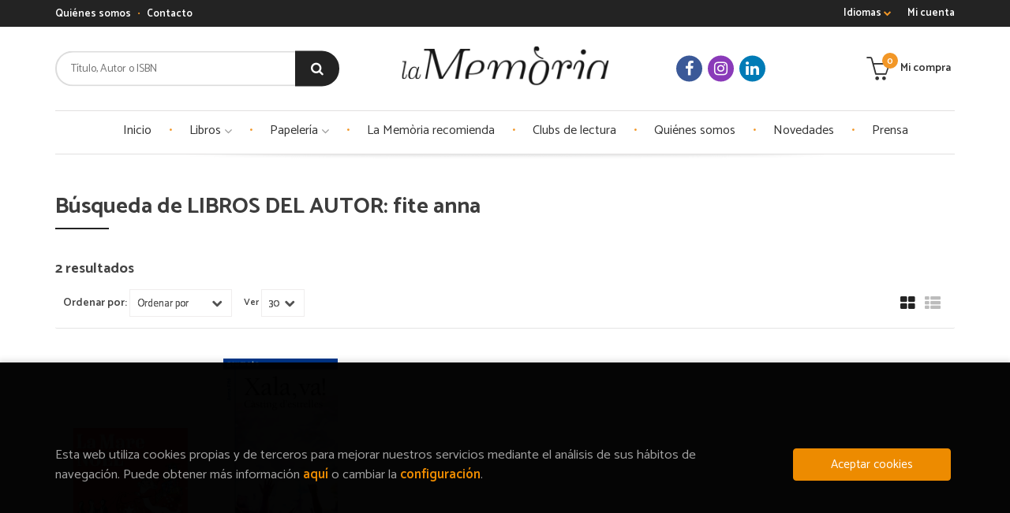

--- FILE ---
content_type: text/html; charset=UTF-8
request_url: https://www.llibrerialamemoria.com/es/autor/fite-anna/
body_size: 10202
content:
<!DOCTYPE html>
<html lang="">
<head>
    <title>Libros de FITE ANNA - La Memòria.</title>
    <meta charset="utf-8">
    <meta name="viewport" content="width=device-width, initial-scale=1.0">
    <meta name="description" content="Libros de FITE ANNA - 2">
    <meta name="keywords" content="FITE ANNA">
    <meta name="revisit" content="15 days">
    <meta name="revisit-after" content="1 days">
    
            <meta name="robots" content="index,follow">
        
        <link rel="canonical" href="https://www.llibrerialamemoria.com/es/autor/fite-anna/">
            
    <link rel="stylesheet" href="https://maxcdn.bootstrapcdn.com/font-awesome/4.7.0/css/font-awesome.min.css">
    <link rel="stylesheet" href="https://cdnjs.cloudflare.com/ajax/libs/simple-line-icons/2.4.1/css/simple-line-icons.css">
    <link rel="stylesheet" type="text/css" href="https://cdnjs.cloudflare.com/ajax/libs/bootstrap3-dialog/1.34.5/css/bootstrap-dialog.min.css">
        <link rel="stylesheet" type="text/css" href="/es/css/style.css">
    <link rel="stylesheet" type="text/css" href="/es/css/custom.css?v=1">
    <link rel="stylesheet" type="text/css" href="/es/css/cookies.css">
    <link type="image/x-icon" rel="shortcut icon" href="/es/images/favicon.ico">

    <!-- alternativa http://schema.org/Organization, igual pero hay que quitar priceRange -->
    <script type="application/ld+json">
    {
    "@context" : "http://schema.org",
    "@type" : "Store",
    "name" : "La Memòria",
    "url" : "https://www.llibrerialamemoria.com",
    "logo": "https://www.llibrerialamemoria.com/es/images/logo-white.png",
    "address": {
        "@type": "PostalAddress",
        "addressLocality": "Barcelona",
        "addressRegion": "España",
        "postalCode": " 08012 ",
        "streetAddress": "Plaça de la Vila de Gràcia, 19"
    },
    "priceRange": "$$",
    "image": "https://www.llibrerialamemoria.com/es/images/logo.png",
    "telephone": "(+34) 936 24 36 32",
    "email": "info@llibrerialamemoria.com",
    "sameAs" : [
            "https://www.facebook.com/llibreria.lamemoria/",            "https://www.instagram.com/memoria_llibreria/",            "https://www.linkedin.com/company/101174290"    
    ]
    }
    </script>
    <script type="application/ld+json">
    {
    "@context": "http://schema.org",
    "@type": "WebSite",
    "url": "https://www.llibrerialamemoria.com",
    "potentialAction": {
        "@type": "SearchAction",
        "target": "https://www.llibrerialamemoria.com/es/busqueda/listaLibros.php?tipoBus=full&palabrasBusqueda={search_term_string}",
        "query-input": "required name=search_term_string"
    }
    }
    </script>
    
    <!-- Google Tag Manager -->
    <script>(function(w,d,s,l,i){w[l]=w[l]||[];w[l].push({'gtm.start':
        new Date().getTime(),event:'gtm.js'});var f=d.getElementsByTagName(s)[0],
        j=d.createElement(s),dl=l!='dataLayer'?'&l='+l:'';j.async=true;j.src=
        'https://www.googletagmanager.com/gtm.js?id='+i+dl;f.parentNode.insertBefore(j,f);
        })(window,document,'script','dataLayer','GTM-TKLXTBR');</script>
    <!-- End Google Tag Manager -->

    <!-- Seguimiento de Mailchimp -->
    <script id="mcjs">!function(c,h,i,m,p){m=c.createElement(h),p=c.getElementsByTagName(h)[0],m.async=1,m.src=i,p.parentNode.insertBefore(m,p)}(document,"script","https://chimpstatic.com/mcjs-connected/js/users/ad4d38b3b9009aa74799ce73b/245b333299f3ec968fa036ab5.js");</script>
    <!-- End de seguimiento de Mailchimp -->

    
<!-- Facebook Pixel Code -->

<script>
    !function(f,b,e,v,n,t,s)  
    {if(f.fbq)return;n=f.fbq=function(){n.callMethod?  
    n.callMethod.apply(n,arguments):n.queue.push(arguments)};  
    if(!f._fbq)f._fbq=n;n.push=n;n.loaded=!0;n.version='2.0';  
    n.queue=[];t=b.createElement(e);t.async=!0;  
    t.src=v;s=b.getElementsByTagName(e)[0];
    s.parentNode.insertBefore(t,s)}(window, document,'script',  
    'https://connect.facebook.net/en_US/fbevents.js');  
    fbq('init', '267505337626513');  
    fbq('track', 'PageView');  
</script>
  
<noscript><img height="1" width="1" style="display:none"  
src="https://www.facebook.com/tr?id=267505337626513&ev=PageView&noscript=1"  
/></noscript>
  
<!-- End Facebook Pixel Code -->

</head>
<body class="page-listaLibrosAutor" onload="" >


<header id="header" class="header-3">
	<div class="header-top">
		<div class="container">
	        <!--MENU MI CUENTA-->
	        <div id="account" class="dropdown">
	            					<a href="https://www.llibrerialamemoria.com/es/registro/autenticacion.php"><i class="icon-user icon visible-xs"></i><span class="btn-login hidden-xs">Mi cuenta</span></a>
					        </div>
	        <!--FIN MENU MI CUENTA-->

						<div id="language" class="dropdown hidden-xs">
				<a class="dropdown-toggle" data-toggle="dropdown" aria-haspopup="true" aria-expanded="true">
					Idiomas
					<i class="fa fa-chevron-down" aria-hidden="true"></i>
				</a>
				<ul class="dropdown-menu">
															<li><a href="/cat/autor/fite-anna/" class=" cat">Català</a></li>
																				<li><a href="/es/autor/fite-anna/" class="act  es">Castellano</a></li>
										
				</ul>
			</div>
            
			<div class="cart-mobile visible-xs">
                <span id="numArticulosMini" class="cantidad-mobile numArticulos">0</span>
                                <a class="btntwo" href="/es/cesta/cestaCompra.php"><span class="icon icon-bag"></span></a>
                            </div>

            <div id="nav-header" class="hidden-xs">
                <ul>
                                    <li><a href="/es/especial/quienes-somos">Quiénes somos</a></li>
                                    <li><a href="/es/contacto">Contacto</a></li>
                
                </ul>
            </div>

            <button type="button" class="navbar-toggle" data-toggle="collapse" data-target="#navbar-collapse-1">
                <span class="sr-only"></span>
                <span class="icon-bar"></span>
                <span class="icon-bar"></span>
                <span class="icon-bar"></span>
            </button>

		</div>

	</div> <!--/header-top-->

	<div class="header-middle">
    	<div class="container">
    		<div class="row">

				<div id="search" class="col-md-4 col-sm-4">
	                <form name="formBusRapida" id="busqueda" action="/es/busqueda/listaLibros.php" method="get" onsubmit="return busRapida()">
	                    <input type="hidden" name="tipoBus" id="tipoBus" value="full">
	                    <input class="search-text" type="text" name="palabrasBusqueda" placeholder="Título, Autor o ISBN">
	                    <!-- <input type="submit" name="boton" value="" class="btntwo search"> -->
	                    <button class="btntwo search" title="Buscar" type="submit"><i class="fa fa-search"></i></button>
	                    	                </form>
	                <a class="avanzado hidden-xs" href="/es/busqueda/buscadorAvanzado.php">
	                    <span class="fa fa-angle-right"></span>
	                    Búsqueda avanzada
	                </a>
	            </div>
				<div id="logotipo" class="col-md-4 col-sm-4">
					<a href="/es/index.php">
						<img class="hidden-xs" title="Ir a la página de inicio" alt="La Memòria" src="/es/images/logo.png">
						<img class="visible-xs" title="Ir a la página de inicio" alt="La Memòria" src="/es/images/logo-white.png">
					</a>
				</div>

				<div id="social-networks" class="col-md-2 hidden-sm hidden-xs">
										<ul class="social-networks">
												<li class="facebook">
							<a title="FACEBOOK" target="_blank" href="https://www.facebook.com/llibreria.lamemoria/"><i class="fa fa-facebook"></i></a>
						</li>
												<li class="instagram">
							<a title="INSTAGRAM" target="_blank" href="https://www.instagram.com/memoria_llibreria/"><i class="fa fa-instagram"></i></a>
						</li>
												<li class="linkedin">
							<a title="LINKEDIN" target="_blank" href="https://www.linkedin.com/company/101174290"><i class="fa fa-linkedin"></i></a>
						</li>
						
						<!--<li class="wikiloc">
							<a title="Wikiloc" target="_blank" href="https://ca.wikiloc.com/wikiloc/user.do?id=450170"><i class="icon-wikiloc"></i></a>
						</li>-->
					</ul>
									</div>

				<div id="cart" class="col-md-2 col-sm-4 hidden-xs">
	                <ul id="cart-fixed">
	                    <li id="tt_products_minibasket">
	                        	                            <a class="btntwo btn-cart" href="/es/cesta/cestaCompra.php"><span class="icon icon-basket"></span> <span class="text">Mi compra</span> <span class="numArticulos">0</span></a>
	                        	                        <ul id="contentMiniCesta">
	                            <li id="miniCesta">
	                                
	                            </li>
	                            <li>
	                                <a class="btn-cart-checkout" href="/es/cesta/cestaCompra.php">Ver Mi Compra</a>
	                            </li>
	                        </ul>
	                    </li>
					</ul>
					
				</div>

			</div>
		</div>
	</div><!--/header-middle-->

	<div class="header-nav">
    	<div class="container">
		        <nav class="navbar navbar-default" role="navigation">
	               <div class="collapse navbar-collapse" id="navbar-collapse-1">
	                    <ul class="nav navbar-nav">

	                        		                        <li ><a href="/es/index.php"><span>Inicio</span></a></li>
																										<li class="dropdown">
										<a class="hidden-xs" href="/es/home_libros" class="dropdown-toggle" data-toggle="dropdown">Libros <i class="fa fa-angle-down" aria-hidden="true"></i></a>
										<a class="visible-xs" href="/es/home_libros">Libros</a>
										<ul class="dropdown-menu dropdown-menu-cabecera">
											<ul class="menu-explorar">
												<span class="main-nav-title">Explorar</span>
																																				<li><a href="/es/home_libros">Novedades</a></li>
																								<li><a href=""></a></li>
												
																							</ul>
																						<span class="main-nav-title">Materias</span>
											<ul class="menu-materias">
																								<li >
													<a href="/es/libros-de/biografies-memories-dietaris-croniques-entrevi-01/" title="Biografies, memòries, dietaris, cròniques, entrevi">Biografies, memòries, dietaris, cròniques, entrevi</a>
												</li>
																								<li >
													<a href="/es/libros-de/historia-politica-economia-02/" title="Història / política / economia">Història / política / economia</a>
												</li>
																								<li >
													<a href="/es/libros-de/europa-del-canvi-de-segle-a-la-primera-guerra-mun-03/" title="Europa, del canvi de segle a la primera guerra mun">Europa, del canvi de segle a la primera guerra mun</a>
												</li>
																								<li >
													<a href="/es/libros-de/catalunya-i-espanya--04/" title="Catalunya i espanya ">Catalunya i espanya </a>
												</li>
																								<li >
													<a href="/es/libros-de/russia-urss-ucraina-05/" title="Rússia, urss, ucraïna">Rússia, urss, ucraïna</a>
												</li>
																								<li >
													<a href="/es/libros-de/europa-en-el-periode-d-entreguerres-06/" title="Europa en el període d'entreguerres">Europa en el període d'entreguerres</a>
												</li>
																								<li >
													<a href="/es/libros-de/nazisme-camps-de-concentracio-holocaust-07/" title="Nazisme; camps de concentració, holocaust">Nazisme; camps de concentració, holocaust</a>
												</li>
																								<li >
													<a href="/es/libros-de/la-segona-guerra-mundial-09/" title="La segona guerra mundial">La segona guerra mundial</a>
												</li>
																								<li >
													<a href="/es/libros-de/guerra-freda-europa-occidental-de-la-postguerra-10/" title="Guerra freda / europa occidental de la postguerra">Guerra freda / europa occidental de la postguerra</a>
												</li>
																								<li >
													<a href="/es/libros-de/europa-de-l-est-els-balcans-12/" title="Europa de l'est, els balcans">Europa de l'est, els balcans</a>
												</li>
																								<li >
													<a href="/es/libros-de/israel-i-palestina-14/" title="Israel i palestina">Israel i palestina</a>
												</li>
																								<li >
													<a href="/es/libros-de/turquia-l-orient-mitja-iran-i-l-afganistan-15/" title="Turquia, l'orient mitjà, iran i l'afganistan">Turquia, l'orient mitjà, iran i l'afganistan</a>
												</li>
																								<li >
													<a href="/es/libros-de/l-extrem-orient-i-l-india-16/" title="L'extrem orient i l'índia">L'extrem orient i l'índia</a>
												</li>
																								<li >
													<a href="/es/libros-de/el-magreb-17/" title="El magreb">El magreb</a>
												</li>
																								<li >
													<a href="/es/libros-de/l-africa-subsahariana-18/" title="L'àfrica subsahariana">L'àfrica subsahariana</a>
												</li>
																								<li >
													<a href="/es/libros-de/l-america-llatina-19/" title="L'amèrica llatina">L'amèrica llatina</a>
												</li>
																								<li >
													<a href="/es/libros-de/els-estats-units-canada-20/" title="Els estats units / canadà">Els estats units / canadà</a>
												</li>
																								<li >
													<a href="/es/libros-de/calaix-de-sastre--22/" title="Calaix de sastre ">Calaix de sastre </a>
												</li>
																								<li >
													<a href="/es/libros-de/humanitats-ciencies-pensament-24/" title="Humanitats / ciències / pensament">Humanitats / ciències / pensament</a>
												</li>
																								<li >
													<a href="/es/libros-de/infantil-25/" title="Infantil">Infantil</a>
												</li>
																								<li >
													<a href="/es/libros-de/barcelona-26/" title="Barcelona">Barcelona</a>
												</li>
																								<li >
													<a href="/es/libros-de/novella-negra-27/" title="Novel·la negra">Novel·la negra</a>
												</li>
																								<li >
													<a href="/es/libros-de/poesia-teatre-28/" title="Poesia / teatre">Poesia / teatre</a>
												</li>
																								<li >
													<a href="/es/libros-de/cuina-i-gastronomia-29/" title="Cuina i gastronomia">Cuina i gastronomia</a>
												</li>
																								<li >
													<a href="/es/libros-de/llibres-filologia-30/" title="Llibres / filologia">Llibres / filologia</a>
												</li>
																								<li >
													<a href="/es/libros-de/juvenil-33/" title="Juvenil">Juvenil</a>
												</li>
																								<li >
													<a href="/es/libros-de/art-34/" title="Art">Art</a>
												</li>
																								<li >
													<a href="/es/libros-de/gracia-35/" title="Gràcia">Gràcia</a>
												</li>
																								<li >
													<a href="/es/libros-de/butxaca-36/" title="Butxaca">Butxaca</a>
												</li>
																								<li >
													<a href="/es/libros-de/angles-37/" title="Anglès">Anglès</a>
												</li>
																								<li >
													<a href="/es/libros-de/novella-grafica-i-illustrada-39/" title="Novel·la gràfica i il·lustrada">Novel·la gràfica i il·lustrada</a>
												</li>
																								<li >
													<a href="/es/libros-de/viatges-i-geografia-41/" title="Viatges i geografia">Viatges i geografia</a>
												</li>
																								<li >
													<a href="/es/libros-de/historia-ciutats-43/" title="Història ciutats">Història ciutats</a>
												</li>
																								<li >
													<a href="/es/libros-de/geografia-catalunya-45/" title="Geografia catalunya">Geografia catalunya</a>
												</li>
																								<li >
													<a href="/es/libros-de/genere-i-feminismes-50/" title="Gènere i feminismes">Gènere i feminismes</a>
												</li>
																								<li >
													<a href="/es/libros-de/musica-i-cinema-51/" title="Musica i cinema">Musica i cinema</a>
												</li>
																								<li >
													<a href="/es/libros-de/fantasia-ciencia-ficcio-i-terror-55/" title="Fantasia, ciencia ficció i terror">Fantasia, ciencia ficció i terror</a>
												</li>
																								<li >
													<a href="/es/libros-de/esports-56/" title="Esports">Esports</a>
												</li>
																								<li >
													<a href="/es/libros-de/classics-57/" title="Clàssics">Clàssics</a>
												</li>
																								<li >
													<a href="/es/libros-de/jocs-i-entreteniments-infantils-58/" title="Jocs i entreteniments infantils">Jocs i entreteniments infantils</a>
												</li>
																								<li >
													<a href="/es/libros-de/comic-infantil-i-manga-59/" title="Comic infantil i manga">Comic infantil i manga</a>
												</li>
												
											</ul>
																					</ul>
									</li>
																		<li class="dropdown">
										<a class="hidden-xs" href="/es/home_papeleria" class="dropdown-toggle" data-toggle="dropdown">Papelería <i class="fa fa-angle-down" aria-hidden="true"></i></a>
										<a class="visible-xs" href="/es/home_papeleria">Papelería</a>
										<ul class="dropdown-menu dropdown-menu-cabecera">
											<ul class="menu-explorar">
												<span class="main-nav-title">Explorar</span>
																																				<li><a href="/es/especial/tasses-illustrades/37/">Tazas ilustradas</a></li>
												
																							</ul>
																					</ul>
									</li>
									
																	                        <li ><a href="/cat/especial/la-memoria-recomana/16/"><span>La Memòria recomienda</span></a></li>
																	                        <li ><a href="/es/especial/clubs-de-lectura/36/"><span>Clubs de lectura </span></a></li>
																	                        <li ><a href="/es/quienes-somos"><span>Quiénes somos</span></a></li>
																	                        <li ><a href=""><span>Novedades</span></a></li>
																	                        <li ><a href="https://www.llibrerialamemoria.com/cat/especial/premsa/23/"><span>Prensa</span></a></li>
															

	                        	                        <li class="visible-xs "><a href="/es/especial/quienes-somos">Quiénes somos</a></li>
	                        	                        <li class="visible-xs  line-off"><a href="/es/contacto">Contacto</a></li>
	                        

	                        	                        <li class="languaje visible-xs">
	                            	                                	                                    <a class="visible-xs" href="/es/autor/fite-anna/" class="es">Castellano</a>
	                                	                            	                                	                                    <a class="visible-xs" href="/cat/autor/fite-anna/" class="cat">Català</a>
	                                	                            
	                        </li>
	                        						</ul>

					</div>
				</div>
    	</div>
    </div><!--/header-nav-->
</header>

<!-- Google Tag Manager (noscript) -->
<noscript><iframe src="https://www.googletagmanager.com/ns.html?id=GTM-TKLXTBR"
height="0" width="0" style="display:none;visibility:hidden"></iframe></noscript>
<!-- End Google Tag Manager (noscript) -->

<div class="container main-container">
    <div class="row">

<div class="content col-md-12">
        <h1 class="title bread">
    	Búsqueda de LIBROS DEL AUTOR: fite anna
    </h1>
        <h3 class="title bread"> 
                                    2 resultados                    
            </h3>
	    
    <!-- No se muestra el selector de materias en el último nivel
        -->
    
        
        
		
    <div class="bloque-top">
        <div class="ordenar"> 
        	<label>Ordenar por:</label>
<div class="custom-select order">
    <select onchange="cambiaCampo('orden', this.options[this.selectedIndex].value)">
        <option value="">Ordenar por</option>
        	                	        	        <option value="stockfirme desc" >Disponibilidad</option>
	                	        	        <option value="a.descripcion" >Título</option>
	                	        	        <option value="autor" >Autor</option>
	                	        	        <option value="pvp_euros" >Precio</option>
	                	        	        <option value="fecha_edicion desc" >Fecha edición</option>
	                
    </select>
</div>
        </div>
        <div class="pager">
        	<label class="upper" for="fichasPaginador">Ver</label>
<div class="custom-select limit">
    <select name="fichasPaginador"  id="fichasPaginador" onchange="cambiaCampo('cuantos', this.options[this.selectedIndex].value)">
                <option value="12" >12</option>
                <option value="30"  selected="selected">30</option>
                <option value="42" >42</option>
                <option value="54" >54</option>
        
    </select>
</div>

        </div>
        		<span class="list-style-buttons hidden-xs">
	        <a title="Ver artículos en rejilla" class="switcher active" id="gridview" href="#" data-toggle="tooltip" data-value="six"><i class="fa fa-th-large" aria-hidden="true"></i></a>
            <a title="Ver artículos en lista" class="switcher" id="listview" href="#" data-toggle="tooltip" data-value="one"><i class="fa fa-th-list" aria-hidden="true"></i></a>
	    </span>
    </div>
    
    
	<!-- 	<h2>Filtrado por</h2> -->
<div id="search-filters" class="filters-search-mobile">
	

	
	<div class="filters-selects">
		<select class="form-control materias-mobile" onchange="location.href=this[this.selectedIndex].value">
			<option value="#">Tipos de artículos</option>
			
		</select>		
										<select class="form-control materias-mobile" onchange="location.href=this[this.selectedIndex].value">
			<option value="#">Precios</option>
			
		</select>	
			
				
			
	</div>

			
</div>

    <ul class="books six-cols row">
                <li class="item">
            
    <div class="portada">
        <a href="/es/libro/la-mare-noel_15972"><img class="foto" src="https://www.llibrerialamemoria.com/es/imagenes/9788424/978842465440.JPG" alt="LA MARE NOEL" title="LA MARE NOEL">
                
        
                </a>
    </div>
    <form>
        <dl class="dublincore">
            <dd class="title"><a href="/es/libro/la-mare-noel_15972">LA MARE NOEL</a></dd>
            <dd class="creator">                        ANNA FITÉ    
</dd>
            <!--<dd class="publisher">LA GALERA</dd>
            <dd>01/11/2018</dd>-->

                            <dd class="mulsinop">Al taller de la Mare Noel ha passat una desgràcia. Ja tenien tots els regals a punt, amb totes les adreces apuntades en paperets. I una ràfega de vent ha fet volar tots els fulls. Quin embolic. Com se'n sortirà, la Mare Noel, ara? Si no troba una solució, cap nena i cap nen no tindrà el seu regal. ...</dd>
                        
            
            
        </dl>
        
        <div class="botones">
            
            <!-- <p class="precio"> -->
                
                    
                
                    
                
            <!-- </p> -->

                    </div>
        
    </form>
        </li>
                <li class="item">
            
    <div class="portada">
        <a href="/es/libro/xala-va_10874"><img class="foto" src="https://www.llibrerialamemoria.com/es/imagenes/9788424/978842465692.JPG" alt="XALA, VA!" title="XALA, VA!">
                
        
                </a>
    </div>
    <form>
        <dl class="dublincore">
            <dd class="title"><a href="/es/libro/xala-va_10874">XALA, VA!</a></dd>
            <dd class="creator">                        FITÉ, ANNA    
</dd>
            <!--<dd class="publisher">LA GALERA</dd>
            <dd>01/06/2016</dd>-->

                            <dd class="mulsinop">La Cinta i la Jana són dues amigues molt fans de Xala, va! Quan el grup fa un càsting per seleccionar les noves cantants, totes dues s'hi presenten, però fan un pacte: o entren les dues o no n'entra cap. El seu amic Joël, apassionat de la música clàssica, no veu amb bons ulls aquesta iniciativa, però elles ho tenen molt clar. Tot i això, el camí no serà fàcil: més de dues-cente...</dd>
                        
            
            
        </dl>
        
        <div class="botones">
            
            <!-- <p class="precio"> -->
                
                    
                
                    
                
            <!-- </p> -->

                    </div>
        
    </form>
        </li>
        
    </ul>

    
    
    <br class="clear"/>
    
    <form id="formSearch" action="/es/busqueda/listaLibrosAutor.php" method="get">
        <input type="hidden" id="pagSel" name="pagSel" value="1" />
        <input type="hidden" name="orden" value="prioridad, fecha_edicion desc" />
        <input type="hidden" name="cuantos" value="30" />
                <input type="hidden" name="autor" value="fite-anna" />                                                                        						                                
        <!-- Parametro del Filtro del bloque izquierdo -->
           
    </form>
    
    
    
        
</div>
            </div><!--cierre primary -->
        </div><!--cierre row -->
    </div><!--cierre content -->

	<footer id="footer">

				<div class="footer-newsletter">
		    <div class="container">
		        <div class="row">
		            <div class="col-md-5 col-sm-12 col-xs-12 footer-newsletter-info">
						<h2>Boletín de Novedades</h2>
						<p>Suscríbete y estarás al tanto de nuestras novedades</p>
		            </div>
		            <div class="col-md-7 col-sm-12 col-xs-12 footer-newsletter-form">
						<!-- Begin MailChimp Signup Form -->
<div id="newsletter">
	<form action="/es/suscripciones/formListas.php" method="post" class="validate" onsubmit="return validarEmail(this.EMAIL)">
    <div id="mc_embed_signup_scroll">
      <input type="email" value="" name="EMAIL" class="email" id="mce-EMAIL" placeholder="Email" required>
      <!-- real people should not fill this in and expect good things - do not remove this or risk form bot signups-->
      <div style="position: absolute; left: -5000px;"><input type="text" name="b_610aa48ba7cb6fbbba79e11ca_2166c5db41" tabindex="-1" value=""></div>
      <input type="submit" value="Suscribir" name="Suscribirse" id="mc-embedded-subscribe" class="btntwo">
    </div>
  </form>
</div>
<!--End mc_embed_signup-->
		            </div>
		        </div>
		    </div>
		</div>
		
		<div class="footer-bottom container">
			<div class="row">
	            <div class="col-md-3">
					<img class="footer-logo" title="Ir a la página de inicio" alt="La Memòria" src="/es/images/logo-white.png"/>

					<div class="contact-info hidden">
						<div>Plaça de la Vila de Gràcia, 19</div>
						<span> 08012 </span>
						<span>Barcelona</span>
						<span>(España)</span>
					</div>

					                    <ul class="social-networks">
                                                <li class="facebook">
                            <a title="FACEBOOK" target="_blank" href="https://www.facebook.com/llibreria.lamemoria/"><i class="fa fa-facebook"></i></a>
                        </li>
                                                <li class="instagram">
                            <a title="INSTAGRAM" target="_blank" href="https://www.instagram.com/memoria_llibreria/"><i class="fa fa-instagram"></i></a>
                        </li>
                                                <li class="linkedin">
                            <a title="LINKEDIN" target="_blank" href="https://www.linkedin.com/company/101174290"><i class="fa fa-linkedin"></i></a>
                        </li>
                        
                    </ul>
                    				</div>
	            <div class="footer-menu col-md-3 col-sm-4">
	            	<h2>Contacto</h2>
					<ul>
                		<li><i class="fa fa-phone" aria-hidden="true"></i><a href="tel:(+34) 936 24 36 32">(+34) 936 24 36 32</a></li>
   						<li><a href="mailto:info@llibrerialamemoria.com" target="_blank"><i class="fa fa-envelope" aria-hidden="true"></i>info@llibrerialamemoria.com</a></li>
						<li><a href="/es/contacto/"><i class="fa fa-comment" aria-hidden="true"></i>Formulario de contacto</a></li>
					</ul>
				</div>
	            <div class="footer-menu col-md-3 col-sm-4">
	            	<h2>Páginas legales</h2>
					<ul>
													<li><a href="/es/especial/condiciones-de-venta">Condiciones de venta</a></li>
													<li><a href=""></a></li>
													<li><a href=""></a></li>
													<li><a href=""></a></li>
						
					</ul>
				</div>
	            <div class="footer-menu col-md-3 col-sm-4">
					<h2>Atención al cliente</h2>
					<ul>
                        							<li><a href="/es/especial/quienes-somos">Quiénes somos</a></li>
													<li><a href="/es/pedidos-especiales/">Pedidos especiales</a></li>
													<li><a href=""></a></li>
						

						   					</ul>
				</div>
				<div class="col-md-3 col-sm-6 col-xs-12 logo-ministerio">
					<img src="/es/images/icec.png" style="margin-bottom: 15px;" alt="Institut Català de les Empreses Culturals">
					<p>Con el apoyo del Departamento de Cultura y del Instituto Catalán de las Empresas Culturales</p>
				</div>
				<div class="col-md-3 col-sm-6 col-xs-12 logo-ministerio">
					<img src="/es/images/logo-bcn.png" style="margin-bottom: 15px;" alt="Ajuntament de Barcelona Institut de Cultura">
					<p>Amb el suport de l’Ajuntament de Barcelona</p>
				</div>
				<div class="col-md-3 col-sm-6 col-xs-12 logo-ministerio">
					<img src="/es/images/li.jpg" style="margin-bottom: 15px;" alt="Lectura infinita">
					
				</div>
				<div class="col-md-3 col-sm-6 col-xs-12 logo-ministerio">
					<img src="/es/images/mdc.jpg" style="margin-bottom: 15px;" alt="Ministerio General del libro, del cómic y de la lectura">
					<p>Este proyecto ha recibido una ayuda del Ministerio de Cultura, a través de la Dirección General del Libro, del Cómic y de la Lectura.</p>					
				</div>
			</div>
			<div class="footer-copyright">
				<div class="row">
		            <div class="col-sm-12">
						<p class="info-name">
							2026 &copy; <strong>La Memòria</strong>. Todos los Derechos Reservados |
							<a href="https://editorial.trevenque.es/productos/weblib/" title="Desarrollado por Grupo Trevenque" target="_blank">Grupo Trevenque</a>
						</p>
					</div>
				</div>
			</div>
		</div>
		
	</footer>

    <div id="dialogAlert" style="display:none"></div>
    </div><!--cierre container -->


	<a href="#" class="scrollToTop"><i class="fa fa-chevron-up" aria-hidden="true"></i></a>

<script type="text/javascript">
	/** Variables configuración **/
	var rutaHtml = "/es";
	var rutaImg = "/es/images";
	var paginaActual = "listaLibrosAutor.php";
	var paramMoneda = "&euro;|D|2|,|.";
	var totalArticulosCesta = 0;
	var slider = 0;
	var autocomplete = 0;
	var analytics = "G-XNRXX5E0ZM";
	var afiliado = "";
	var stickyHeader = "1";
	/** Variables texto **/
	var aceptar = "Aceptar";
	var verCesta = "Ver Mi Compra";
	var artInsCestaOK = "Artículo añadido a mi cesta";
	var verTodos = "Ver todos";
	var introPalBusqueda = "Introduce las palabras de búsqueda";
	var notifOK = "";
	var notifERR = "";
	var notifINFO = "";
	var numArticulosCarritoCab = "";
	var noArticulosCesta= "No hay artículos en la cesta";
</script>

<script type="text/javascript" src="/es/js/jquery.js" ></script>
<script type="text/javascript" src="/es/js/jquery-ui.min.js"></script>
<script type="text/javascript" src="/es/js/jquery.pnotify.min.js"></script>
<script type="text/javascript" src="/es/js/bootstrap.min.js"></script>
<script type="text/javascript" src="/es/js/validator.min.js"></script>
<script src="https://cdnjs.cloudflare.com/ajax/libs/bootstrap3-dialog/1.34.5/js/bootstrap-dialog.min.js"></script>
<script type="text/javascript" src="/es/js/jquery-labelauty.js"></script>
<script type="text/javascript" src="/es/js/lightslider.js"></script>


<script type="text/javascript" src="/es/js/check.js"></script>
<script type="text/javascript" src="/es/js/util.js"></script>
<script type="text/javascript" src="/es/js/general.js"></script>

        <script src='https://www.google.com/recaptcha/api.js?hl=es'></script>
    
<noscript class="cookie-block-b">
<script>
	(function(i,s,o,g,r,a,m){i['GoogleAnalyticsObject']=r;i[r]=i[r]||function(){
	(i[r].q=i[r].q||[]).push(arguments)},i[r].l=1*new Date();a=s.createElement(o),
	m=s.getElementsByTagName(o)[0];a.async=1;a.src=g;m.parentNode.insertBefore(a,m)
	})(window,document,'script','//www.google-analytics.com/analytics.js','ga');

		ga('create', 'G-XNRXX5E0ZM', 'auto');
		ga('require', 'displayfeatures');
		ga('send', 'pageview');

			</script>
 </noscript>

	<script type="text/javascript">
<!--
function cambiaCampo(campo, valor)
{
		var form = document.getElementById("formSearch");
	form.pagSel.value=1;
	form.elements[campo].value = valor;
	form.submit();
	}

-->
</script>






<div id="cookie-compliant">
	<div class="container">
		<div class="row">
			
			<div id="introcookies">
				<div class="col-sm-9 introcookies-text">
					<p>Esta web utiliza cookies propias y de terceros para mejorar nuestros servicios mediante el análisis de sus hábitos de navegación. Puede obtener más información  <a id="info-cookies" href="/es/politica-de-cookies" title="Más información">aquí</a>  o cambiar la  <a id="config-cookies" href="#">configuración</a>.</p>
				</div>
				<div class="col-sm-3 introcookies-btn">
					<button type="button" id="cookie-accept" class="btn btn-accept" aria-label="Close">Aceptar cookies</button>
				</div>
			</div>

			<div id="configcookies">
				<div class="row">
					<div class="col-md-12">
						<form name="formCookies" id="formCookies" action="#" method="post">
							<h2>¿Que son las Cookies?</h2>
							
							<p>Una cookie es un fichero que se descarga en tu ordenador al acceder a determinadas páginas web. Las cookies permiten a una página web, entre otras cosas, almacenar y recuperar información sobre los hábitos de navegación de un usuario o de su equipo, gestionar el acceso de usuarios a zonas restringidas de la web, etc. Tipo de cookies utiliza esta página web.</p>
							
							<ul class="lista-check">
								<li>
									<div class="primary">
										<input type="checkbox" id="cookie_a" name="cookie_a" value="1" checked="checked" disabled="disabled">
										<label for="cookie_a"></label>
										<span>Cookies Técnicas</span>
										<p>Este tipo de cookies  permiten al usuario la navegación a través de una página web, plataforma o aplicación y la utilización de las diferentes opciones o servicios que en ella existan como, por ejemplo, controlar el tráfico y la comunicación de datos, identificar la sesión, acceder a partes de acceso restringido, seleccionar el idioma, o compartir contenidos a través de redes sociales.</p>
									</div>
								</li>
								<li>
									<div class="primary">
										<input type="checkbox" id="cookie_b" name="cookie_b" value="1">
										<label for="cookie_b"></label>
										<span>Cookies de Análisis</span>
										<p>Son aquéllas que posibilitan el seguimiento y análisis del comportamiento de los usuarios en nuestra página. La información recogida se utiliza para la medición de la actividad de los usuarios en la web y la elaboración de perfiles de navegación de los usuarios, con la finalidad de mejorar la web, así como los productos y servicios ofertados.</p>
									</div>
								</li>
								<li>
									<div class="primary">
										<input type="checkbox" id="cookie_c" name="cookie_c" value="1">
										<label for="cookie_c"></label>
										<span>Cookies de Personalización</span>
										<p>Estas cookies pueden ser establecidas a través de nuestro sitio por nuestros socios publicitarios. Pueden ser utilizadas por esas empresas para crear un perfil de sus intereses y mostrarle anuncios relevantes en otros sitios. No almacenan directamente información personal, sino que se basan en la identificación única de su navegador y dispositivo de Internet. Si no permite utilizar estas cookies, verá menos publicidad dirigida.</p>
									</div>
								</li>
							</ul>

							<div class="row">
								<div class="col-md-12 botones">
									<button type="button" id="grabarAceptar" class="btn btn-accept">Guardar y aceptar</button>
									<button type="button" id="aceptartodas" class="btn btn-accept">Aceptar todas</button>
								</div>
							</div>
						</form>
					</div>
				</div>
			</div>

		</div>
	</div>
</div>

<script type="text/javascript" src="/es/js/cookieblock-1.1.0.js"></script>
<script type="text/javascript">
	var cb = new CookieBlock({
		browsing: '0',
		scrolling: '0',
	});
	cb.setIgnore(['/es/politica-de-cookies']);
	cb.setAnalytics('G-XNRXX5E0ZM');
	cb.setDebug(false);
	cb.init();

	$(document).ready(function() {

		$("#config-cookies").click(function(e) {
			e.preventDefault();
			$("#configcookies").slideDown(200);
			$("#introcookies").slideUp(100);
		});

		$("#grabarAceptar").click(function(e) {
			e.preventDefault();

			var form = document.formCookies;
			var cookiesActivas = "a";

			//console.log("cookie_b:"+form.cookie_b.checked);
			if (form.cookie_b.checked) {
				cookiesActivas += "-b";
			}

			//console.log("cookie_c:"+form.cookie_c.checked);
			if (form.cookie_c.checked) {
				cookiesActivas += "-c";
			}

			$("#cookie-compliant").hide();

			//console.log("cookiesActivas:"+cookiesActivas);
			cb.setCookieExt("ALLOW_COOKIES", cookiesActivas);
			cb.init();
		});

		$("#cookie-compliant .lista-check input ~ label + span").click(function() {
			$(this).next("p").slideToggle(100);
		});

	});
</script>


</body>
</html>


--- FILE ---
content_type: text/css
request_url: https://www.llibrerialamemoria.com/es/css/custom.css?v=1
body_size: 10
content:
.linkedin a{
   background-color: #0e76a8;
}
/* Logos en pie de página */
.logo-ministerio img {
   max-width: 100%;
   max-height: 200px;
}